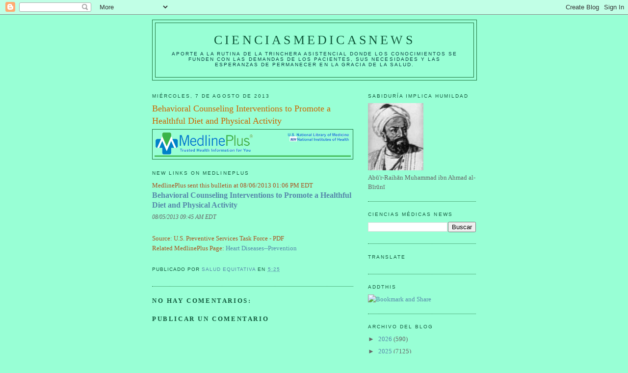

--- FILE ---
content_type: text/html; charset=UTF-8
request_url: https://elbiruniblogspotcom.blogspot.com/b/stats?style=BLACK_TRANSPARENT&timeRange=ALL_TIME&token=APq4FmB3H2HHW9iTPsF6ik5u7OAxFdoACTQattLBpULWQa1gaRiLe2KXEVdCYIJ6TlX7DIoHr53TN6pgd29SFKVNvlk3dMYo4Q
body_size: -15
content:
{"total":23576039,"sparklineOptions":{"backgroundColor":{"fillOpacity":0.1,"fill":"#000000"},"series":[{"areaOpacity":0.3,"color":"#202020"}]},"sparklineData":[[0,7],[1,9],[2,7],[3,8],[4,9],[5,9],[6,13],[7,19],[8,20],[9,31],[10,18],[11,16],[12,9],[13,18],[14,13],[15,11],[16,14],[17,48],[18,21],[19,16],[20,45],[21,46],[22,19],[23,42],[24,14],[25,13],[26,16],[27,30],[28,28],[29,100]],"nextTickMs":903}

--- FILE ---
content_type: text/html; charset=utf-8
request_url: https://www.google.com/recaptcha/api2/aframe
body_size: 266
content:
<!DOCTYPE HTML><html><head><meta http-equiv="content-type" content="text/html; charset=UTF-8"></head><body><script nonce="IT7l2X6nl3Q-dCNcvbGfNg">/** Anti-fraud and anti-abuse applications only. See google.com/recaptcha */ try{var clients={'sodar':'https://pagead2.googlesyndication.com/pagead/sodar?'};window.addEventListener("message",function(a){try{if(a.source===window.parent){var b=JSON.parse(a.data);var c=clients[b['id']];if(c){var d=document.createElement('img');d.src=c+b['params']+'&rc='+(localStorage.getItem("rc::a")?sessionStorage.getItem("rc::b"):"");window.document.body.appendChild(d);sessionStorage.setItem("rc::e",parseInt(sessionStorage.getItem("rc::e")||0)+1);localStorage.setItem("rc::h",'1769714332120');}}}catch(b){}});window.parent.postMessage("_grecaptcha_ready", "*");}catch(b){}</script></body></html>